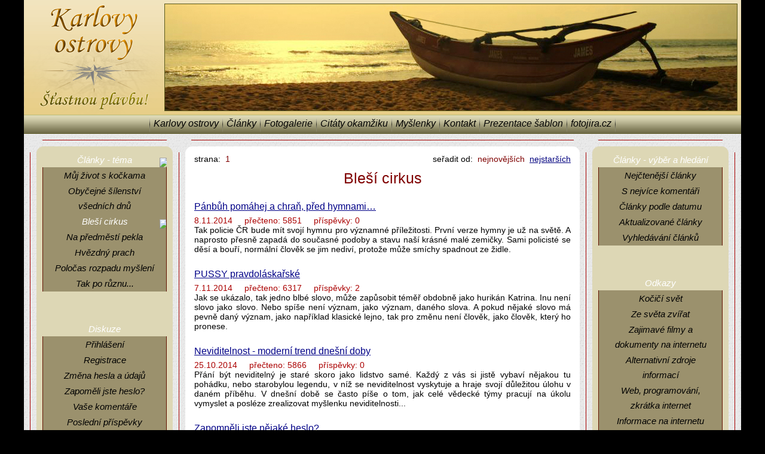

--- FILE ---
content_type: text/html
request_url: http://karlovyostrovy.cz/index.php?mn=clanky/clanky&clt=3&pg=1&rd=1&id=3x1m1&/script.txt
body_size: 23692
content:
<!DOCTYPE HTML PUBLIC "-//W3C//DTD HTML 4.01 Transitional//EN"
"http://www.w3.org/TR/html4/loose.dtd">




<html>

<head>

<title>Karlovy ostrovy - Články - Bleší cirkus</title>
<meta name="description" content="Karlovy ostrovy, Karel Jíra, články, fejetony."/>
<meta http-equiv="Content-Type" content="text/html; charset=windows-1250"/>
<meta http-equiv="Cache-Control" content="no-cache,no-store,max-age=0,must-revalidate"/>
<meta http-equiv="Expires" content="Mon, 16 Feb 2004 20:05:00 GMT"/>
<meta http-equiv="pragma" content="no-cache"/>
<link rel="stylesheet" type="text/css" href="index.css"/>
<link rel="shortcut icon" href="http://karlovyostrovy.fotojira.cz/favicon.ico"/>
<meta name="keywords" content="Karlovy ostrovy, Karel Jíra, články, fejetony."/>
<meta http-equiv="Page-Enter" content="blendtrans(duration=0.01)"/>
<meta http-equiv="Page-Exit" content="blendtrans(duration=0.01)"/>


<style type="text/css">
/* - pozadí za šablonou - */
.POZ {background-color: #000000;}
/* - hlavní blok - */
.K1 {width: 1200px; background-color: #eaeaea; background-image: url(imgsab/obs/poz_1kj60.png?1439996818);}
/* - logo - */
.L1 {width: 1200px; height: 192px; background-color: #d0c48c; background-image: url(imgsab/log/logpz_1pz66.png?1439996818);}
.L2 {width: 957px; height: 178px; border: 1px #5a581a solid; position: absolute; right: 6px; top: 6px;}
.LL1 {width: 235px; height: 192px; position: absolute; left: 0px; top: 0px;}
/* - horní menu - */
.M1 {width: 1200px; border-top: 1px #bbbc77 solid; border-bottom: 1px #53501b solid; background-image: url(imgsab/men/hmenz_1ab11.png?1439996818); background-color: #c8c185;}
.M3 {padding-left: 30px; padding-right: 30px;}
.M5 {height: 26px; padding-top: 4px; padding-left: 6px; padding-right: 6px; font-style: italic; font-size: 16px; line-height: 19px;}
.M6 {color: #000000;}
.M7 {background-image: url(imgsab/men/hmenz_1ab11.png?1439996818); background-color: #ffd385; color: #750000;}
/* - horní pruh 2 - */
.HP2 {width: 1200px; height: 10px;}
/* - hlavní blok obsahu - */
.OB {width: 1200px; float: left; margin-bottom: 21px;}
/* - minimální výška - */
.OBV {width: 1px; height: 658px; float: left;}
/* - levý blok obsahu - */
.OBL {width: 250px; height: 100%; position: absolute; left: 10px; top: 21px; padding-bottom: 0px; background-image: url(imgsab/obs/pozsl/pozsl_1_2.png?1439996818);}
.OBL1 {width: 208px; margin-left: 30px; margin-top: 21px; margin-bottom: -21px; padding-top: 1px; float: left; overflow: hidden;}
.POZH1 {width: 250px; height: 21px; position: absolute; left: 10px; top: 0px; overflow: hidden; background-image: url(imgsab/obs/pozsl/pozsl_1_1.png?1439996818);}
/* - prostřední blok obsahu - */
.OBC {width: 680px; height: 100%; position: absolute; left: 260px; top: 21px; padding-bottom: 0px; background-image: url(imgsab/obs/pozsl/pozsl_2_2.png?1439996818);}
.OBC1 {width: 630px; margin-left: 46px; margin-top: 21px; margin-bottom: -21px; float: left; overflow: hidden;}
.POZH2 {width: 680px; height: 21px; position: absolute; left: 260px; top: 0px; overflow: hidden; background-image: url(imgsab/obs/pozsl/pozsl_2_1.png?1439996818);}
/* - pravý blok obsahu - */
.OBR {width: 250px; height: 100%; position: absolute; right: 10px; top: 21px; padding-bottom: 0px; background-image: url(imgsab/obs/pozsl/pozsl_3_2.png?1439996818);}
.OBR1 {width: 208px; margin-right: 31px; margin-top: 21px; margin-bottom: -21px; padding-top: 1px; float: right; overflow: hidden;}
.POZH3 {width: 250px; height: 21px; position: absolute; right: 10px; top: 0px; overflow: hidden; background-image: url(imgsab/obs/pozsl/pozsl_3_1.png?1439996818);}
/* - bloky spodního pozadí - */
.POZD0 {width: 1200px; height: 21px; position: relative;}
.POZD1 {width: 250px; height: 21px; position: absolute; left: 10px; bottom: 0px; overflow: hidden; background-image: url(imgsab/obs/pozsl/pozsl_1_3.png?1439996818);}
.POZD2 {width: 680px; height: 21px; position: absolute; left: 260px; bottom: 0px; overflow: hidden; background-image: url(imgsab/obs/pozsl/pozsl_2_3.png?1439996818);}
.POZD3 {width: 250px; height: 21px; position: absolute; right: 10px; bottom: 0px; overflow: hidden; background-image: url(imgsab/obs/pozsl/pozsl_3_3.png?1439996818);}
/* - dolní pruh 1 - */
.DP1 {width: 1200px; height: 30px;}
/* - copiryght - */
.C1 {height: 20px; margin-top: 5px; color: #000000;}
/* - C sloupec - */
.CSL0 {width: 630px; height: auto; margin-top: 0px; margin-bottom: 5px; text-align: left; color: #000000; font-style: normal; font-family: arial, helvetica, verdana;}
.CSL1 {width: 630px; height: auto; text-align: left; font-size: 14px; line-height: 16px;}
.CSL2 {width: auto; height: auto; padding-top: 3px; float: left; text-align: left; color: #000000;}
.CSL3 {color: #7f0000;}
.CSL4 {color: #00007f;}
.CSL5 {color: #00007f; text-decoration: none;}
.CSL6 {width: auto; height: auto; padding-top: 3px; float: right; text-align: left; color: #000000;}
.CSL7 {width: 630px; height: auto; margin-top: 10px; text-align: center; color: #7f0000; font-size: 25px; line-height: 28px;}
.CSL8 {width: auto; height: auto; margin-bottom: 15px; }
.CSL9 {width: 630px; height: auto; margin-top: 25px; text-align: justify; font-size: 14px; line-height: 16px;}
.CSL10 {display: block; margin-bottom: 6px; color: #000087; font-size: 16px; line-height: 18px;}
.CSL11 {width: 540px; height: auto;}
.CSL12 {width: auto; height: auto;}
.CSL13 {color: #ab0000;}
.OIMG1 {width: 75px; height: auto; margin-right: 15px; float: left;}
.CSLN {width: 630px; height: auto; margin-top: 196px; text-align: center; color: #000000; font-style: italic; font-size: 21px; line-height: 26px;}
.H1 {margin: 0px; font-weight: lighter; font-size: 25px; line-height: 28px;}
.H2 {height: 1px; float: left; margin: 0px; margin-bottom: -1px; color: #ffffff; font-weight: lighter; font-size: 1px; line-height: 1px;}
/* - L menu - */
.LMN0 {width: 208px; margin-left: 0px; font-family: arial, helvetica, verdana; font-style: italic; font-size: 15px; line-height: 25px;}
.LMN1 {width: 208px; position: relative; background-image: url(imgsab/men/lmenhbl_i_i.png?1439996818); color: #ffffff;}
.LMN2 {width: 208px; padding-bottom: 1px; position: relative; background-color: #9b916d;}
.LMN3 {width: 1px; height: 100%; position: absolute; left: 0px; top: 0px; background-color: #631200;}
.LMN4 {width: 1px; height: 100%; position: absolute; right: 0px; top: 0px; background-color: #631200;}
.LMN5 {width: 176px; margin-top: 1px; margin-left: 1px; padding-left: 15px; padding-right: 15px;}
.LMN6A {background-image: url(imgsab/men/lmenmblz_i_i.png?1439996818); color: #000000;}
.LMN6B {position: relative; background-image: url(imgsab/men/lmenmblo_i_i.png?1439996818); color: #ffffff;}
.LMN7 {width: 208px; height: 25px; float: left; text-align: center; overflow: hidden; background-image: url(imgsab/men/lmendbl_i_i.png?1439996818);}
.LMIMG1 {width: 7px; height. 7px;}
/* - R menu - */
.RMN0 {width: 208px; margin-left: 0px; font-family: arial, helvetica, verdana; font-style: italic; font-size: 15px; line-height: 25px;}
.RMN1 {width: 208px; position: relative; background-image: url(imgsab/men/rmenhbl_i_i.png?1439996818); color: #ffffff;}
.RMN2 {width: 208px; padding-bottom: 1px; position: relative; background-color: #9b916d;}
.RMN3 {width: 1px; height: 100%; position: absolute; left: 0px; top: 0px; background-color: #631200;}
.RMN4 {width: 1px; height: 100%; position: absolute; right: 0px; top: 0px; background-color: #631200;}
.RMN5 {width: 176px; margin-top: 1px; margin-left: 1px; padding-left: 15px; padding-right: 15px;}
.RMN6A {background-image: url(imgsab/men/rmenmblz_i_i.png?1439996818); color: #000000;}
.RMN6B {position: relative; background-image: url(imgsab/men/rmenmblo_i_i.png?1439996818); color: #ffffff;}
.RMN7 {width: 208px; height: 25px; float: left; text-align: center; overflow: hidden; background-image: url(imgsab/men/rmendbl_i_i.png?1439996818);}
.RMIMG1 {width: 7px; height. 7px;}
</style>

</head>


<script type="text/javascript">

//                                  -> deklarace proměnných - začátek <-
var ko_ok=1;
var oknotisk="";
var oknotisk_ko="";
//                                  -> deklarace proměnných - konec <-
//                                  -> funkce onmouse - začátek <-
function prechod1() {
var bloky=document.getElementById("h_men").getElementsByTagName("div");
for (i=0; i < bloky.length; i++) {
if (bloky[i].id == "") {
bloky[i].onmouseover=function() {
this.style.backgroundColor="#e5de97";
this.style.color="#500000";
this.style.backgroundImage="url(imgsab/men/hmenz_1ab11.png?1439996818)";
}
bloky[i].onmouseout=function() {
this.style.backgroundColor="";
this.style.color="#000000";
this.style.backgroundImage="";
}
}
}
for (n=1; n <= 3; n++) {
cl_odk(n);
}
for (x=1; x <= 3; x++) {
bl_menu(x);
}
for (y=1; y <= 3; y++) {
br_menu(y);
}
if (top.length != self.length) {top.location.href=self.location.href;}
}
//                                  -> funkce onmouse - konec <-
//                                  -> funkce cl. odkazy - začátek <-
var ccc_col=new Array("","007f00","007f00","870000","007f00","007f00","00007f","00007f","000087","00007f","00007f");
function cl_odk(ccid) {
var bloky=document.getElementById("cls"+ccid).getElementsByTagName("a");
for (l=0; l < bloky.length; l++) {
bloky[l].onmouseover=function() {
this.style.color="#"+ccc_col[ccid];
}
bloky[l].onmouseout=function() {
this.style.color="#"+ccc_col[(ccid+5)];
}
}
}
//                                  -> funkce cl. odkazy - konec <-
//                                  -> funkce L menu - začátek <-
function bl_menu(lmid) {
var bloky=document.getElementById("bmnl"+lmid).getElementsByTagName("div");
for (l=0; l < bloky.length; l++) {
if (bloky[l].id == "") {
bloky[l].onmouseover=function() {
this.style.backgroundImage="url(imgsab/men/lmenmblov_i_i.png?1439996818)";
this.style.color="#700000";
}
bloky[l].onmouseout=function() {
this.style.backgroundImage="url(imgsab/men/lmenmblz_i_i.png?1439996818)";
this.style.color="#000000";
}
}
}
}
//                                  -> funkce L menu - konec <-
//                                  -> funkce R menu - začátek <-
function br_menu(rmid) {
var bloky=document.getElementById("bmnr"+rmid).getElementsByTagName("div");
for (l=0; l < bloky.length; l++) {
if (bloky[l].id == "") {
bloky[l].onmouseover=function() {
this.style.backgroundImage="url(imgsab/men/rmenmblov_i_i.png?1439996818)";
this.style.color="#700000";
}
bloky[l].onmouseout=function() {
this.style.backgroundImage="url(imgsab/men/rmenmblz_i_i.png?1439996818)";
this.style.color="#000000";
}
}
}
}
//                                  -> funkce R menu - konec <-

</script>


<body id="telobod" class="POZ" onload="prechod1();">

<!-- hlavní blok - začátek -->
<center><div id="k1" class="K1">

<!-- logo - začátek -->
<div class="L1">
<img src="imgsab/log/loglf_1ab55.jpg?1439996818" class="L2">
<img src="imgsab/log/loglo_1ob33.png?1439996818" class="LL1 RAM">
</div>
<!-- logo - konec -->

<!-- horní menu - začátek -->
<div class="M1">
<center><table id="h_men" cellspacing="0" cellpadding="0" border="0" class="M2">
<tr>
<td class="M3">
<img src="imgsab/men/hmenpr_1cd55.png?1439996818" class="M4">
<a href="index.php?mn=ko/kaos&id=1x0m0&/script.txt"><div class="M5 M6">Karlovy ostrovy</div></a>
<img src="imgsab/men/hmenpr_1cd55.png?1439996818" class="M4">
<a href="index.php?mn=clanky/clanky&clt=0&pg=1&rd=1&id=2x0m0&/script.txt"><div class="M5 M6">Články</div></a>
<img src="imgsab/men/hmenpr_1cd55.png?1439996818" class="M4">
<a href="index.php?mn=fg/fg_1&clt=0&pg=0&nh=1&id=3x0m0&/script.txt"><div class="M5 M6">Fotogalerie</div></a>
<img src="imgsab/men/hmenpr_1cd55.png?1439996818" class="M4">
<a href="index.php?mn=cit/cit&id=4x0m0&/script.txt"><div class="M5 M6">Citáty okamžiku</div></a>
<img src="imgsab/men/hmenpr_1cd55.png?1439996818" class="M4">
<a href="index.php?mn=mys/mys&id=5x0m0&/script.txt"><div class="M5 M6">Myšlenky</div></a>
<img src="imgsab/men/hmenpr_1cd55.png?1439996818" class="M4">
<a href="index.php?mn=kont/kont&id=6x0m0&/script.txt"><div class="M5 M6">Kontakt</div></a>
<img src="imgsab/men/hmenpr_1cd55.png?1439996818" class="M4">
<a href="index.php?mn=sab/sab_sa&id=7x0m0&/script.txt"><div class="M5 M6">Prezentace šablon</div></a>
<img src="imgsab/men/hmenpr_1cd55.png?1439996818" class="M4">
<a href="index.php?mn=foji/foji&id=8x0m0&/script.txt"><div class="M5 M6">fotojira.cz</div></a>
<img src="imgsab/men/hmenpr_1cd55.png?1439996818" class="M4">
</td>
</tr>
</table></center>
</div>
<!-- horní menu - konec -->

<!-- horní pruh 2 - začátek -->
<div class="HP2 OVP"></div>
<!-- horní pruh 2 - konec -->

<!-- hlavní blok obsahu - začátek -->
<div class="OB OBS">

<!-- minimální výška -->
<div class="OBV"></div>

<!-- levý blok obsahu - začátek -->
<div class="POZH1"></div>
<div class="OBL"></div>

<div class="OBL1 OBS" style="visibility: visible;">

<!-- L menu 1 -->
<div class="LMN0 SLV2" style="margin-top: -1px; margin-bottom: 0px;">
<div class="LMN1 SLV2">
Články - téma
<img src="imgsab/men/lmenukz_i_i.png?1439996818" class="LMIMG1 RAM" style="position: absolute; right: 5px; top: 9px;">
</div>
<div id="bmnl1" class="LMN2 SLV2">
<div id="bll1" class="LMN3"></div>
<div id="blr1" class="LMN4"></div>
<a href="index.php?mn=clanky/clanky&clt=1&pg=1&rd=1&id=1x1m1&/script.txt"><div class="LMN5 LMN6A SLV2">Můj život s kočkama</div></a>
<a href="index.php?mn=clanky/clanky&clt=2&pg=1&rd=1&id=2x1m1&/script.txt"><div class="LMN5 LMN6A SLV2">Obyčejné šílenství všedních dnů</div></a>
<div id="mnl_akt1" class="LMN5 LMN6B SLV2">
Bleší cirkus
<img src="imgsab/men/lmenukz_i_i.png?1439996818" class="LMIMG1 RAM" style="position: absolute; right: 4px; top: 9px;">
</div>
<a href="index.php?mn=clanky/clanky&clt=4&pg=1&rd=1&id=4x1m1&/script.txt"><div class="LMN5 LMN6A SLV2">Na předměstí pekla</div></a>
<a href="index.php?mn=clanky/clanky&clt=5&pg=1&rd=1&id=5x1m1&/script.txt"><div class="LMN5 LMN6A SLV2">Hvězdný prach</div></a>
<a href="index.php?mn=clanky/clanky&clt=6&pg=1&rd=1&id=6x1m1&/script.txt"><div class="LMN5 LMN6A SLV2">Poločas rozpadu myšlení</div></a>
<a href="index.php?mn=clanky/clanky&clt=7&pg=1&rd=1&id=7x1m1&/script.txt"><div class="LMN5 LMN6A SLV2">Tak po různu...</div></a>
</div>
<div class="LMN7 SLV2"></div>
</div>

<!-- L menu 2 -->
<div class="LMN0 SLV2" style="margin-top: 25px; margin-bottom: 0px;">
<div class="LMN1 SLV2">Diskuze</div>
<div id="bmnl2" class="LMN2 SLV2">
<div id="bll2" class="LMN3"></div>
<div id="blr2" class="LMN4"></div>
<a href="index.php?mn=diskuze/prihlas&id=1x4m4&/script.txt"><div class="LMN5 LMN6A SLV2">Přihlášení</div></a>
<a href="index.php?mn=diskuze/registrace&id=2x4m4&/script.txt"><div class="LMN5 LMN6A SLV2">Registrace</div></a>
<a href="index.php?mn=diskuze/zmena&id=3x4m4&/script.txt"><div class="LMN5 LMN6A SLV2">Změna hesla a údajů</div></a>
<a href="index.php?mn=diskuze/skleroza&id=4x4m4&/script.txt"><div class="LMN5 LMN6A SLV2">Zapoměli jste heslo?</div></a>
<a href="index.php?mn=diskuze/vasekom&pg=1&rd=1&id=5x4m4&/script.txt"><div class="LMN5 LMN6A SLV2">Vaše komentáře</div></a>
<a href="index.php?mn=diskuze/novekom&pg=1&rd=1&id=6x4m4&/script.txt"><div class="LMN5 LMN6A SLV2">Poslední příspěvky</div></a>
<a href="index.php?mn=diskuze/forum&pg=1&rd=1&id=7x4m4&/script.txt"><div class="LMN5 LMN6A SLV2">Fórum</div></a>
<a href="index.php?mn=diskuze/pravidla&id=8x4m4&/script.txt"><div class="LMN5 LMN6A SLV2">Pravidla diskuze</div></a>
<a href="index.php?mn=diskuze/cer_list&id=9x4m4&/script.txt"><div class="LMN5 LMN6A SLV2">Černá listina</div></a>
</div>
<div class="LMN7 SLV2"></div>
</div>

<!-- L menu 3 -->
<div class="LMN0 SLV2" style="margin-top: 25px; margin-bottom: 0px;">
<div class="LMN1 SLV2">Salónek pro přátele</div>
<div id="bmnl3" class="LMN2 SLV2">
<div id="bll3" class="LMN3"></div>
<div id="blr3" class="LMN4"></div>
<a href="index.php?mn=prt/pr_prihlas&id=1x5m5&/script.txt"><div class="LMN5 LMN6A SLV2">Přihlášení</div></a>
</div>
<div class="LMN7 SLV2"></div>
</div>

</div>
<!-- levý blok obsahu - konec -->

<!-- prostřední blok obsahu - začátek -->
<div class="POZH2"></div>
<div class="OBC"></div>

<div class="OBC1 OBS">
<div class="CSL0 SLV1">

<div class="CSL1 SLV1">
<div id="cls1" class="CSL2">strana:&nbsp <span class="CSL3">1</span> </div>
<div id="cls2" class="CSL6">seřadit od: &nbsp<span style="color: #7f0000;">nejnovějších</span> &nbsp<a href="index.php?mn=clanky/clanky&clt=3&pg=1&rd=2&rdx=1&id=3x1m1&/script.txt" style="color: #00007f;">nejstarších</a></div>
</div>

<div class="CSL7 SLV1"><h1 class="H1">Bleší cirkus</h1></div>

<h2 class="H2">Karlovy ostrovy, články a fejetony.</h2>

<div id="cls3" class="CSL8 SLV1">

<div class="CSL9 SLV1">
<div class="CSL12 SLV1">
<a href="index.php?mn=clanky/clanek/1415437810&clt=3&pg=1&rd=1&id=3x1m1&/script.txt" class="CSL10">Pánbůh  pomáhej a chraň, před hymnami…</a>
<span class="CSL13">8.11.2014 &nbsp &nbsp přečteno: 5851 &nbsp &nbsp příspěvky: 0</span>
<br />
Tak policie ČR bude mít svojí hymnu pro významné příležitosti. První verze hymny je už na světě. A naprosto přesně zapadá do současné podoby a stavu naší krásné malé zemičky. Sami policisté se děsí a bouří, normální člověk se jim nediví, protože může smíchy spadnout ze židle.
</div>
</div>

<div class="CSL9 SLV1">
<div class="CSL12 SLV1">
<a href="index.php?mn=clanky/clanek/1415355071&clt=3&pg=1&rd=1&id=3x1m1&/script.txt" class="CSL10">PUSSY pravdoláskařské</a>
<span class="CSL13">7.11.2014 &nbsp &nbsp přečteno: 6317 &nbsp &nbsp příspěvky: 2</span>
<br />
Jak se ukázalo, tak jedno blbé slovo, může zapůsobit téměř obdobně jako hurikán Katrina. Inu není slovo jako slovo. Nebo spíše není význam, jako význam, daného slova. A pokud nějaké slovo má pevně daný význam, jako například klasické lejno, tak pro změnu není člověk, jako člověk, který ho pronese.
</div>
</div>

<div class="CSL9 SLV1">
<div class="CSL12 SLV1">
<a href="index.php?mn=clanky/clanek/1414246576&clt=3&pg=1&rd=1&id=3x1m1&/script.txt" class="CSL10">Neviditelnost - moderní trend dnešní doby</a>
<span class="CSL13">25.10.2014 &nbsp &nbsp přečteno: 5866 &nbsp &nbsp příspěvky: 0</span>
<br />
Přání být neviditelný je staré skoro jako lidstvo samé. Každý z vás si jistě vybaví nějakou tu pohádku, nebo starobylou legendu, v níž se neviditelnost vyskytuje a hraje svojí důležitou úlohu v daném příběhu. V dnešní době se často píše o tom, jak celé vědecké týmy pracují na úkolu vymyslet a posléze zrealizovat myšlenku neviditelnosti...
</div>
</div>

<div class="CSL9 SLV1">
<div class="CSL12 SLV1">
<a href="index.php?mn=clanky/clanek/1407301627&clt=3&pg=1&rd=1&id=3x1m1&/script.txt" class="CSL10">Zapomněli jste nějaké heslo?</a>
<span class="CSL13">6.8.2014 &nbsp &nbsp přečteno: 6505 &nbsp &nbsp příspěvky: 5</span>
<br />
Občas se vám může stát, že zapomenete nějaké heslo. Občas může být toto heslo pro vás i životně důležité. Dobou jste nuceni mít čím dál tím více hesel. Dnešní život je na heslech více a více postaven, zdá se, že vlastně celý náš život je tak nějak celkově zaheslován a zašifrován. Občas se v tom můžeme začít ztrácet. Psát si hesla na papírky je evidentně nebezpečné.
</div>
</div>

<div class="CSL9 SLV1">
<div class="CSL12 SLV1">
<a href="index.php?mn=clanky/clanek/1403630359&clt=3&pg=1&rd=1&id=3x1m1&/script.txt" class="CSL10">Třináct mouder pro život v dnešní době</a>
<span class="CSL13">24.6.2014 &nbsp &nbsp přečteno: 6567 &nbsp &nbsp příspěvky: 0</span>
<br />
Možná máte někdy pocit, že dnešní době nerozumíte, že to co se děje nějak odporuje logice selského rozumu. Je pravděpodobné, že velké množství lidí, zažije během svého života tento pocit, pokud se snaží uplatnit na dění okolo sebe rozum, který nazýváme „selským“. Tedy pokud ho mají, měli, nebo na něj posléze nerezignovali… Vybral jsem 13 různých citátů, které mohou pomoci k pochopení…
</div>
</div>

</div>

</div>
</div>
<!-- prostřední blok obsahu - konec -->

<!-- pravý blok obsahu - začátek -->
<div class="POZH3"></div>
<div class="OBR"></div>

<div class="OBR1 OBS" style="visibility: visible;">

<!-- R menu 1 -->
<div class="RMN0 SLV2" style="margin-top: -1px; margin-bottom: 0px;">
<div class="RMN1 SLV2">Články - výběr a hledání</div>
<div id="bmnr1" class="RMN2 SLV2">
<div id="brl1" class="RMN3"></div>
<div id="brr1" class="RMN4"></div>
<a href="index.php?mn=clanky/clanky_r&clt=101&pg=1&rd=1&id=1x6m6&/script.txt"><div class="RMN5 RMN6A SLV2">Nejčtenější články</div></a>
<a href="index.php?mn=clanky/clanky_r&clt=102&pg=1&rd=1&id=2x6m6&/script.txt"><div class="RMN5 RMN6A SLV2">S nejvíce komentáři</div></a>
<a href="index.php?mn=clanky/clanky_r&clt=103&pg=1&rd=1&id=3x6m6&/script.txt"><div class="RMN5 RMN6A SLV2">Články podle datumu</div></a>
<a href="index.php?mn=clanky/clanky_r&clt=104&pg=1&rd=1&id=4x6m6&/script.txt"><div class="RMN5 RMN6A SLV2">Aktualizované články</div></a>
<a href="index.php?mn=clanky/clanky_t&clt=105&pg=1&rd=1&id=5x6m6&/script.txt"><div class="RMN5 RMN6A SLV2">Vyhledávání článků</div></a>
</div>
<div class="RMN7 SLV2"></div>
</div>

<!-- R menu 2 -->
<div class="RMN0 SLV2" style="margin-top: 25px; margin-bottom: 0px;">
<div class="RMN1 SLV2">Odkazy</div>
<div id="bmnr2" class="RMN2 SLV2">
<div id="brl2" class="RMN3"></div>
<div id="brr2" class="RMN4"></div>
<a href="index.php?mn=odk/odkz&clt=1&pg=1&id=1x7m7&/script.txt"><div class="RMN5 RMN6A SLV2">Kočičí svět</div></a>
<a href="index.php?mn=odk/odkz&clt=2&pg=1&id=2x7m7&/script.txt"><div class="RMN5 RMN6A SLV2">Ze světa zvířat</div></a>
<a href="index.php?mn=odk/odkz&clt=3&pg=1&id=3x7m7&/script.txt"><div class="RMN5 RMN6A SLV2">Zajimavé filmy a dokumenty na internetu</div></a>
<a href="index.php?mn=odk/odkz&clt=4&pg=1&id=4x7m7&/script.txt"><div class="RMN5 RMN6A SLV2">Alternativní zdroje informací</div></a>
<a href="index.php?mn=odk/odkz&clt=5&pg=1&id=5x7m7&/script.txt"><div class="RMN5 RMN6A SLV2">Web, programování, zkrátka internet</div></a>
<a href="index.php?mn=odk/odkz&clt=6&pg=1&id=6x7m7&/script.txt"><div class="RMN5 RMN6A SLV2">Informace na internetu</div></a>
<a href="index.php?mn=odk/odkz&clt=7&pg=1&id=7x7m7&/script.txt"><div class="RMN5 RMN6A SLV2">Typy na film</div></a>
</div>
<div class="RMN7 SLV2"></div>
</div>

<!-- R menu 3 -->
<div class="RMN0 SLV2" style="margin-top: 25px; margin-bottom: 0px;">
<div class="RMN1 SLV2">Správa webu</div>
<div id="bmnr3" class="RMN2 SLV2">
<div id="brl3" class="RMN3"></div>
<div id="brr3" class="RMN4"></div>
<a href="index.php?mn=spw/w_prihlas&nh=1&id=1x8m8&/script.txt"><div class="RMN5 RMN6A SLV2">Přihlášení</div></a>
</div>
<div class="RMN7 SLV2"></div>
</div>

</div>
<!-- pravý blok obsahu - konec -->

</div>
<!-- hlavní blok obsahu - konec -->

<!-- bloky spodního pozadí - začátek -->
<div class="POZD0 OVP">
<div class="POZD1"></div>
<div class="POZD2"></div>
<div class="POZD3"></div>
</div>
<!-- bloky spodního pozadí - konec -->

<!-- dolní pruh 1 - začátek -->
<div class="DP1 OVP">
<center><table class="C1" border="0" cellpadding="0" cellspacing="0">
<tr>
<td class="C2">copyright &nbsp<span class="C3">&copy</span>&nbsp Karel Jíra 2014<a href="https://plus.google.com/103277308426249432495" rel="publisher" style="display: none;">Google+</a></td>
</tr>
</table></center>
</div>
<!-- dolní pruh 1 - konec -->

</div></center>
<!-- hlavní blok - konec -->

</body>


</html>

--- FILE ---
content_type: text/css
request_url: http://karlovyostrovy.cz/index.css
body_size: 1758
content:
/* - pozadí za šablonou - */
.POZ {min-height: 960px; margin: 0px; padding: 0px;}
/* - hlavní blok - */
.K1 {height: auto; text-align: left; overflow: hidden;}
/* - horní pruh 1 - */
.HP1 {float: left; position: relative; font-family: arial, helvetica, verdana; overflow: hidden;}
/* - logo - */
.L1 {float: left; position: relative; overflow: hidden;}
/* - menu - */
.M1 {height: 30px; float: left; text-align: center; overflow: hidden; font-family: arial, helvetica, verdana;}
.M2 {width: auto; height: 30px;}
.M3 {width: auto; height: auto; text-align: center; vertical-align: middle;}
.M4 {width: 1px; height: 30px; float: left; border: 0px #000000 none;}
.M5 {width: auto; float: left; text-align: center;}
/* - hlavní blok obsahu + L + C + R - */
.OBS {height: auto; position: relative; text-align: left; font-family: arial, helvetica, verdana; font-style: normal;}
/* - horní pruh 2 + dolní pruh 1 - */
.OVP {float: left; text-align: center; overflow: hidden;}
/* - pozadí horní mezery L C R - */
.MEZH {width: 100%; position: absolute; left: 0px; top: 0px;}
/* - pozadí dolní mezery L C R - */
.MEZD {width: 100%; position: absolute; left: 0px; bottom: 0px;}
/* - poslední spodní pruh - */
.END {text-align: center; overflow: hidden;}
/* - copiryght - */
.C1 {width: 250px; font-family: arial, helvetica, verdana; font-style: normal; font-size: 12px;}
.C2 {width: auto; height: auto; text-align: center; vertical-align: middle;}
.C3	{font-size: 14px; line-height: 16px;}
/* - sloupec L + C + R - */
.SLV0 {height: auto; float: left; overflow: hidden;}
.SLV1 {float: left; overflow: hidden;}
.SLV2 {height: auto; float: left; text-align: center; overflow: hidden;}
/* - rám k obr. - */
.RAM {border: 0px #000000 none;}